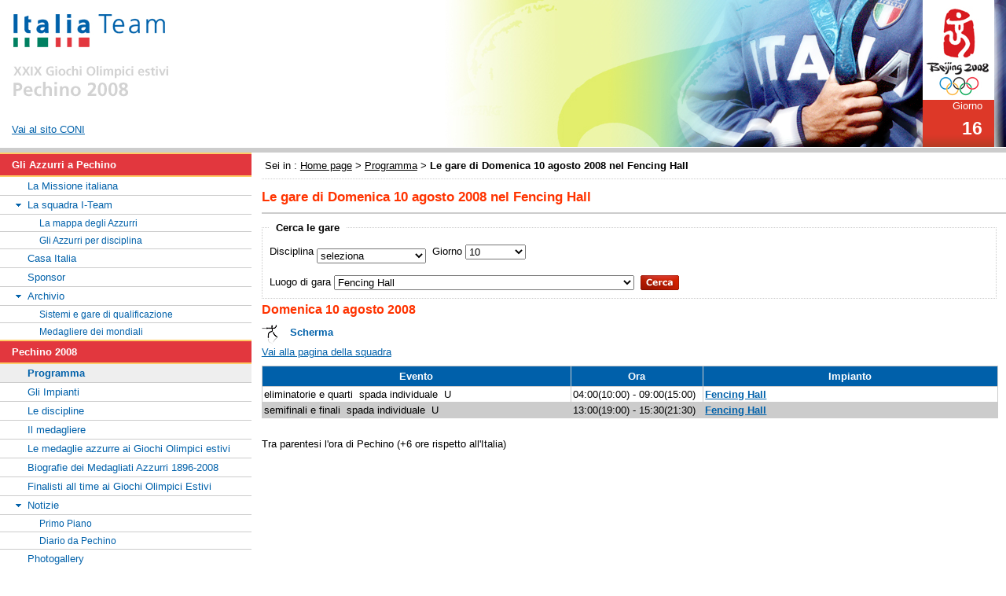

--- FILE ---
content_type: text/html; charset=iso-8859-1
request_url: https://pechino2008.coni.it/index6279.html?id=359&giorno=10&sito=30
body_size: 16112
content:
 <?xml version="1.0" encoding="iso-8859-1"?>
<!DOCTYPE html
     PUBLIC "-//W3C//DTD XHTML 1.0 Strict//EN"
     "http://www.w3.org/TR/xhtml1/DTD/xhtml1-strict.dtd">
<html xmlns="http://www.w3.org/1999/xhtml" xml:lang="it-IT" lang="it-IT">

<!-- Mirrored from pechino2008.coni.it/index.php?id=359&giorno=10&sito=30 by HTTrack Website Copier/3.x [XR&CO'2014], Wed, 22 Oct 2014 09:06:09 GMT -->
<!-- Added by HTTrack --><meta http-equiv="content-type" content="text/html;charset=iso-8859-1" /><!-- /Added by HTTrack -->
<head>
	<meta http-equiv="Content-Type" content="text/html; charset=iso-8859-1" />

<!-- 
	This website is powered by TYPO3 - inspiring people to share!
	TYPO3 is a free open source Content Management Framework initially created by Kasper Skaarhoj and licensed under GNU/GPL.
	TYPO3 is copyright 1998-2009 of Kasper Skaarhoj. Extensions are copyright of their respective owners.
	Information and contribution at http://typo3.com/ and http://typo3.org/
-->

	<link rel="stylesheet" type="text/css" href="typo3temp/stylesheet_00797e5262.css" />
<link href="fileadmin/pechino/css/stile.css" rel="stylesheet" type="text/css" media="screen" />
<link href="fileadmin/pechino/css/struttura.css" rel="stylesheet" type="text/css" media="screen" />
<link href="fileadmin/pechino/css/interna.css" rel="stylesheet" type="text/css" media="screen" />
<link href="fileadmin/pechino/css/calendario_struttura.css" rel="stylesheet" type="text/css" media="screen" />
<!--[if IE]><link href="fileadmin/pechino/css/stileIE.css" rel="stylesheet" type="text/css" media="screen" />
<![endif]-->
<link href="fileadmin/pechino/css/header1.css" rel="stylesheet" type="text/css" media="screen" />
	<title>Dettaglio gare</title>
	<meta name="generator" content="TYPO3 4.1 CMS" />
	<script type="text/javascript" src="typo3temp/javascript_757c080409.js"></script>



</head>
<body>



<div id="header"><!-- HEADER INIZIO -->
<h1 class="hide">Italia Team, XXIX Giochi Olimpici estivi Verso Pechino 2008</h1>
<span class="italia">

<a href="index681a.html?id=1" accesskey="h" title="vai alla home di: Italia Team, XXIX Giochi Olimpici estivi Pechino 2008 + h"><img src="fileadmin/pechino/img/loghi/logoItaliaTeam.gif" alt="Italia Team, XXIX Giochi Olimpici estivi Verso Pechino 2008 + h" /></a>
</span>
<h1 class="hide">Pechino 2008</h1>
<span class="pechino">

<a href="http://en.beijing2008.com/" title="Pechino 2008"><img src="fileadmin/pechino/img/loghi/logoOlimpiadi.jpg" alt="vai al sito ufficiale di Pechino 2008" /></a></span>
<!-- inizio menu scelta rapida -->
<div class="skip">
<p><a name="scelta_rapida">Menu di scelta rapida</a></p>
<ul>
<li><a href="#ricerca" title="vai al Motore di ricerca">Motore di ricerca</a></li>
<li><a href="#menu" title="vai al Menu">Menu</a></li>
<li><a href="#servizio" title="vai al Menu di servizio">Menu di servizio</a></li>
</ul>
</div>
<!-- fine menu scelta rapida -->
<div id="subHeader"><!-- SUBHEADER INIZIO -->
<div class="coni"><a href="http://www.coni.it/" title="Vai al sito Coni">Vai al sito CONI</a></div>
<!-- RICERCA INIZIO -->
<!-- <div class="ricerca">
<p class="skip"><a name="ricerca">Menu di servizio</a></p>

<form method="post" action="http://pechino2008.coni.it/index.php?id=182">
<fieldset>
<label class="hide" for="search">Cerca nel sito</label>
<input id="search" type="text" name="tx_indexedsearch[sword]" value="parola chiave" onfocus="if(this.value=='parola chiave')this.value='';" />
<input type="image" name="tx_indexedsearch[submit_button]" src="fileadmin/pechino/img/pulsanti/cerca.gif" alt="Cerca nel sito" />
<input type="hidden" name="tx_indexedsearch[_sections]" value="0" />
<input type="hidden" name="tx_indexedsearch[pointer]" value="0" />
<input type="hidden" name="tx_indexedsearch[ext]" value="0" />
<input type="hidden" name="tx_indexedsearch[lang]" value="###ACTLANG###" />
</fieldset>
</form>
<p class="skip"><a href="#scelta_rapida" title="torna al menu di scelta rapida">Torna al menu di scelta rapida</a></p>
</div> -->
<!-- RICERCA FINE -->


<!--COUNTER-->
<div class="counter">
<div>

	<!--  CONTENT ELEMENT, uid:768/page_php_content_pi1 [begin] -->
		<a id="c768"></a><p>Giorno</p><h2>16</h2>
	<!--  CONTENT ELEMENT, uid:768/page_php_content_pi1 [end] -->
		
</div>
</div>
<!--COUNTER FINE-->

</div><!-- SUBHEADER FINE -->
</div><!-- HEADER FINE -->

<div id="blocco"><!-- BLOCCO CONTENUTO INIZIO -->

<div id="sx"><div class="fix"><!-- COLONNA SINISTRA INIZIO -->

<div id="menu"><!-- MENU INIZIO -->
<p class="skip"><a name="menu">Menu</a></p>
<h2>Gli Azzurri a Pechino</h2>
<ul><li class="first"><a href="indexad4a.html?id=229" title="La Missione italiana-AccessKey:Alt+b" accesskey="b">La Missione italiana</a></li><li><span class="sub">La squadra I-Team</span></li><ul><li><a href="indexd6f9.html?id=227&amp;no_cache=1">La mappa degli Azzurri</a></li><li><a href="index19e0.html?id=154&amp;no_cache=1">Gli Azzurri per disciplina</a></li></ul><li><a href="indexe3b8.html?id=226" title="Casa Italia-AccessKey:Alt+1" accesskey="1">Casa Italia</a></li><li><a href="index0ce1.html?id=225" title="Sponsor-AccessKey:Alt+r" accesskey="r">Sponsor</a></li><li><span class="sub">Archivio</span></li><ul><li><a href="indexcca6.html?id=537&amp;no_cache=1">Sistemi e gare di qualificazione</a></li><li><a href="index9b96.html?id=573">Medagliere dei mondiali</a></li></ul></ul>
<h2>Pechino 2008</h2>
<ul><li class="first"><span class="on">Programma</span></li><li><a href="index9292.html?id=233&amp;no_cache=1" title="Gli Impianti-AccessKey:Alt+-" accesskey="-">Gli Impianti</a></li><li><a href="index13aa.html?id=234&amp;no_cache=1" title="Le discipline-AccessKey:Alt+g" accesskey="g">Le discipline</a></li><li><a href="http://results.beijing2008.cn/WRM/ENG/INF/GL/95A/GL0000000.shtml" title="Il medagliere-AccessKey:-" accesskey="">Il medagliere</a></li><li><a href="index86ab.html?id=228&amp;no_cache=1" title="Le medaglie azzurre ai Giochi Olimpici estivi-AccessKey:Alt+'" accesskey="'">Le medaglie azzurre ai Giochi Olimpici estivi</a></li><li><a href="index36bb.html?id=599&amp;no_cache=1" title="Biografie dei Medagliati Azzurri 1896-2008-AccessKey:-" accesskey="">Biografie dei Medagliati Azzurri 1896-2008</a></li><li><a href="index3a9f.html?id=6" title="Finalisti all time ai Giochi Olimpici Estivi-AccessKey:Alt+4" accesskey="4">Finalisti all time ai Giochi Olimpici Estivi</a></li><li><span class="sub">Notizie</span></li><ul><li><a href="index2d51.html?id=231&amp;no_cache=1">Primo Piano</a></li><li><a href="indexaba4.html?id=240&amp;no_cache=1">Diario da Pechino</a></li></ul><li><a href="index59f1.html?id=230&amp;no_cache=1" title="Photogallery-AccessKey:Alt+8" accesskey="8">Photogallery</a></li></ul>
<h2>Forza Azzurri</h2>
<ul class="ulti"><li class="first"><a href="indexd558.html?id=475" title="Supportaci-AccessKey:Alt+n" accesskey="n">Supportaci</a></li><li><a href="index0d60.html?id=238&amp;no_cache=1" title="Tifa per noi-AccessKey:Alt+0" accesskey="0">Tifa per noi</a></li><li><a href="indexa2fd.html?id=601" title="Biglietti per le gare a Pechino-AccessKey:Alt+." accesskey=".">Biglietti per le gare a Pechino</a></li><li><a href="indexed7c.html?id=236" title="Links-AccessKey:Alt++" accesskey="+">Links</a></li></ul>


	<!--  CONTENT ELEMENT, uid:893/html [begin] -->
		<a id="c893"></a>
		<!--  Raw HTML content: [begin] -->
			<p class="allori">
<span>
<a href="index19d8.html?id=588" title="vai alla pagina">
Il palinsesto Olimpico di<br />
ESPN Classic
</a>
</span>
</p>
		<!--  Raw HTML content: [end] -->
			
	<!--  CONTENT ELEMENT, uid:893/html [end] -->
		

<p class="skip"><a href="#scelta_rapida" title="torna al menu di scelta rapida">Torna al menu di scelta rapida</a></p>
</div><!-- MENU FINE -->

</div></div><!-- COLONNA SINISTRA FINE -->

<div id="interna"><div class="fix"><!-- COLONNA CENTRO E DESTRA HOME INIZIO -->

<div id="path"><!-- PATH INIZIO -->
<p>Sei in : <a href="index681a.html?id=1" title="Vai alla pagina: Home page">Home page</a> &gt; <a href="indexbc18.html?id=235&amp;no_cache=1" title="Vai alla pagina: Programma">Programma</a> &gt; <span>Le gare di Domenica 10 agosto 2008 nel Fencing Hall</span></p>
</div><!-- PATH FINE -->

<div id="cx_C"><div class="fix"><!-- COLONNA CENTRO INIZIO -->

<!-- ###TITOLO_PAGINA2### --> <!-- ###TITOLO_PAGINA2### -->
<div class="titoloG"><h1>
	<!--  CONTENT ELEMENT, uid:298/page_php_content_pi1 [begin] -->
		<a id="c298"></a>Le gare di Domenica 10 agosto 2008 nel Fencing Hall
	<!--  CONTENT ELEMENT, uid:298/page_php_content_pi1 [end] -->
		</h1></div>
<!--TYPO3SEARCH_begin-->

	<!--  CONTENT ELEMENT, uid:225/list [begin] -->
		<a id="c225"></a>
		<!--  Plugin inserted: [begin] -->
			


	<!--

		BEGIN: Content of extension "programmaGare", plugin "tx_programmaGare_pi1"

	-->
	<div class="tx-programmaGare-pi1">
		<form action="http://pechino2008.coni.it/index.php?id=359" method="post"><fieldset class="fieldset"><legend class="legend">Cerca le gare</legend><label for="disc">Disciplina</label>&nbsp;<select name="sport" id="disc"><option value="">seleziona</option><option value="37">Cerimonie</option><option value="1">Atletica</option><option value="9">Badminton</option><option value="2">Baseball</option><option value="6">Beach Volley</option><option value="4">Calcio</option><option value="7">Canoa-Kayak</option><option value="8">Canottaggio</option><option value="10">Ciclismo</option><option value="11">Ginnastica</option><option value="12">Hockey</option><option value="13">Judo</option><option value="15">Lotta</option><option value="16">Nuoto</option><option value="38">Nuoto di Fondo</option><option value="17">Nuoto Sincronizzato</option><option value="20">Pallacanestro</option><option value="21">Pallamano</option><option value="19">Pallanuoto</option><option value="22">Pallavolo</option><option value="23">Pentathlon Moderno</option><option value="24">Pesi</option><option value="25">Pugilato</option><option value="26">Scherma</option><option value="3">Softball</option><option value="27">Sport Equestri</option><option value="28">Taekwondo</option><option value="29">Tennis</option><option value="30">Tennistavolo</option><option value="32">Tiro a Segno</option><option value="33">Tiro a Volo</option><option value="31">Tiro con l'Arco</option><option value="34">Triathlon</option><option value="18">Tuffi</option><option value="35">Vela</option></select>&nbsp;&nbsp;<label for="gior">Giorno</label>&nbsp;<select name="giorno" id="gior"><option value="">seleziona</option><option value="6">6</option><option value="7">7</option><option value="8">8</option><option value="9">9</option><option value="10" selected="selected">10</option><option value="11">11</option><option value="12">12</option><option value="13">13</option><option value="14">14</option><option value="15">15</option><option value="16">16</option><option value="17">17</option><option value="18">18</option><option value="19">19</option><option value="20">20</option><option value="21">21</option><option value="22">22</option><option value="23">23</option><option value="24">24</option></select><br /><br /><label for="sit">Luogo di gara</label>&nbsp;<select name="sito" id="sit"><option value="">seleziona</option><option value="23">Beijing Institute of Technology Gymnasium</option><option value="22">Beijing University of Aeronautics & Astronautics Gymnasium</option><option value="11">Beijing University of Technology Gymnasium</option><option value="19">BJ Shooting Range CTF</option><option value="5">BJ Shooting Range Hall</option><option value="24">Capital Indoor Stadium</option><option value="37">Changping Triathlon Course - (Bacino di Shisanling)</option><option value="36">Changyang Park Beach Volleyball Ground</option><option value="9">China Agriculture University Gymnasium</option><option value="34">Ciclismo strada: Yongdingmen-Juyongguan Great Wall Square</option><option value="30" selected="selected">Fencing Hall</option><option value="21">Fengtai Softball Field</option><option value="27">Hongkong Equestrian Venues</option><option value="33">Laoshan Bicycle Moto</option><option value="20">Laoshan Mountain Bike Course</option><option value="6">Laoshan Velodrome</option><option value="3">National Aquatics Centre</option><option value="2">National Indoor Stadium</option><option value="1">National Stadium</option><option value="31">Olympic Green Archery Field</option><option value="32">Olympic Green Hockey Field</option><option value="12">Olympic Green Tennis Centre</option><option value="17">Olympic Sports Centre Gymnasium</option><option value="16">Olympic Sports Centre Stadium</option><option value="8">Peking University Gymnasium</option><option value="13">Qingdao International Marina</option><option value="15">Qinhuangdao Olympic Sports Centre Stadium</option><option value="29">Shanghai Stadium</option><option value="28">Shenyang Olympic Sports Centre Stadium</option><option value="7">Shunyi Olympic Rowing-Canoeing Park</option><option value="14">Tianjin Olympic Centre Stadium</option><option value="10">University of Science and Technology Beijing Gymnasium</option><option value="26">Workers' Indoor Arena</option><option value="25">Workers' Stadium</option><option value="35">Wukesong Baseball Field</option><option value="4">Wukesong Indoor Stadium</option><option value="18">Yingdong Natatorium</option></select>&nbsp;&nbsp;<input type="image" src="fileadmin/pechino/img/pulsanti/cerca.gif" /></fieldset></form><h2>Domenica 10 agosto 2008</h2><p><img src="fileadmin/pittogrammi/Scherma.gif" title="Scherma" />&nbsp;<span class="bluU">Scherma</span></p><p><a href="indexe964.html?id=155&amp;sport=Scherma" title="Vai alla squadra di Scherma">Vai alla pagina della squadra</a></p><table class="dettaglio"><tr><th scope="cols" class="t42">Evento</th><th scope="cols" class="t18">Ora</th><th scope="cols" class="t42">Impianto</th></tr><tr><td>eliminatorie e quarti&nbsp;&nbsp;spada individuale&nbsp;&nbsp;U&nbsp;&nbsp;</td><td>04:00(10:00)&nbsp;-&nbsp;09:00(15:00)</td><td><a href="index6f45.html?id=364&amp;impianto=30" title="Vai al dettaglio dell'impianto">Fencing Hall</a></td></tr><tr class="bgG"><td>semifinali e finali&nbsp;&nbsp;spada individuale&nbsp;&nbsp;U&nbsp;&nbsp;</td><td>13:00(19:00)&nbsp;-&nbsp;15:30(21:30)</td><td><a href="index6f45.html?id=364&amp;impianto=30" title="Vai al dettaglio dell'impianto">Fencing Hall</a></td></tr></table><p>&nbsp;</p><p>Tra parentesi l'ora di Pechino (+6 ore rispetto all'Italia)</p>
	</div>
	
	<!-- END: Content of extension "programmaGare", plugin "tx_programmaGare_pi1" -->

	
		<!--  Plugin inserted: [end] -->
			
	<!--  CONTENT ELEMENT, uid:225/list [end] -->
		



</div></div>


</div>
</div><!-- COLONNA CENTRO E DESTRA HOME FINE -->

</div><!-- BLOCCO CONTENUTO FINE -->

<!--TYPO3SEARCH_end-->

<div id="footer"><!-- FOOTER INIZIO -->
<p class="skip"><a name="servizio">Menu di servizio</a></p>

<ul id="partita">
<li>P.I. 00993181007</li>
</ul>

<ul>

<!--<li class="reminder"><a href="./index.php?id=181">RSS Reminder</a></li>-->
<li class="feed"><a href="index0741.html?id=180">News feed</a></li>     
<li><a href="index6ce1.html?id=179" title="Accesskey-AccessKey:-" onfocus="blurLink(this);" tabindex="0" accesskey="">Accesskey</a></li><li><a href="index4a77.html?id=178" title="Contattaci-AccessKey:Alt+y" onfocus="blurLink(this);" tabindex="0" accesskey="y">Contattaci</a></li><li><a href="indexab99.html?id=177" title="Credits-AccessKey:Alt+à" onfocus="blurLink(this);" tabindex="0" accesskey="à">Credits</a></li><li><a href="index6ea4.html?id=176" title="Mappa del sito-AccessKey:Alt+ò" onfocus="blurLink(this);" tabindex="0" accesskey="ò">Mappa del sito</a></li>
</ul>
<p class="skip"><a href="#scelta_rapida" title="torna al menu di scelta rapida">Torna al menu di scelta rapida</a></p>




</div><!-- FOOTER FINE -->

</body>

<!-- Mirrored from pechino2008.coni.it/index.php?id=359&giorno=10&sito=30 by HTTrack Website Copier/3.x [XR&CO'2014], Wed, 22 Oct 2014 09:06:09 GMT -->
</html>

--- FILE ---
content_type: text/css
request_url: https://pechino2008.coni.it/fileadmin/pechino/css/stile.css
body_size: 6579
content:
body, h1, h2, h3, strong, img, form, fieldset, legend, select, label, input, textarea, ul, ol, li, p, table, tr, td {padding: 0; margin: 0;}
body {background-color: #fff; color: #000; font: 90% Verdana, sans-serif;}
table {font: 90% Verdana, sans-serif;}
h1 {font-size: 110%;}
h2, h3 {font-size: 100%;}
p, ul, ol, form, textarea {font-size: 90%;}
textarea {font: 90% Verdana, sans-serif;}
#interna .fix #cx .fix ul {margin: 5px 0; padding-bottom: 5px;}
#interna .fix #cx .fix ul li {padding: 0px 3px 2px 12px; background: #fff url(../img/icone/punti_lista.gif) no-repeat left 6px; color: #000;}

#interna .fix #cx_C .fix ul {margin: 5px 0; padding-bottom: 5px; }
#interna .fix #cx_C .fix ul li {padding: 0px 3px 2px 12px; background: #fff url(../img/icone/punti_lista.gif) no-repeat left 6px; color: #000;}

.data{color:#C8000A;}
.hide, .skip {display: none;}
fieldset, img {border: none;}
img, form, fieldset, select, input, textarea {vertical-align: middle;}
a {background-color: transparent; color: #0061aa; outline: none;}
/* HEADER */
#header {background: #fff url(../img/header/header01.jpg) no-repeat right top; color: #000; border-bottom: 6px solid #ccc; text-align: right;}
.italia, .pechino {margin: 0 15px;}
.italia {float: left; padding: 10px 0 3px 0;}

#subHeader {border-bottom: 1px solid #fff; clear: both; text-align: right;}
#subHeader div {text-align: left;}
#subHeader div.coni {float: left; width: 26%; font-size: 90%; margin-top: 30px;} 
#subHeader div.coni a {margin-left: 15px;}
#subHeader div.ricerca {float: left; width: 50%; margin-top: 30px;}
#subHeader div.ricerca form {padding: 3px 0;}
#subHeader div.counter {margin: 0 15px; text-align: right;}
#subHeader div.counter div {text-align: right; background-image: url(../img/loghi/sfondo.gif); color:#fff; float: right; width: 61px; height: 60px; padding: 0 15px;}
#subHeader div.counter h2 {margin-top: 8px; font-size:160%;}
#subHeader div.counter p {text-align: right;}
/* MENU */
#menu {margin-bottom: 20px;}
#menu ul {list-style: none;}
#menu ul.ulti {border-bottom: 1px solid #ccc;}
#menu h2 {border: 2px solid #ffcc66; border-left: none; border-right: none; background-color: #e2373e; color:#fff; padding: 6px; padding-left: 15px; font-size: 90%;}
#menu li {border-top: 1px solid #ccc;}
#menu li.first {border-top: none;}
#menu li a {padding: 4px; padding-left: 35px; text-decoration: none; display: block;}
#menu li a:hover {background-color: #eee; color: #0061aa;}
#menu li span {background-color: #eee; color: #0061aa; padding: 4px; padding-left: 35px; display: block; font-weight: bold;}
#menu li span.sub {font-weight: normal; background: #fff url(../img/grafica/sub.gif) no-repeat 20px 10px; color: #0061aa;}
#menu li span.subon {font-weight: normal; background: #eee url(../img/grafica/sub.gif) no-repeat 20px 10px; color: #0061aa;}
#menu ul ul li a, #menu ul ul li span {padding-left: 50px;}

#menu p.allori {background:#fff url(../../sponsor/allori_f.jpg) no-repeat top left;padding-left:60px; padding-top:8px; margin:20px auto;height:52px;}
#menu p.allori span{text-align:left;}
#menu p.allori span a{color:#fff; text-decoration:none; text-align:left;}


/* FOOTER */
#footer {border-top: 6px solid #ccc; text-align: right; padding: 8px 10px 14px 0;}
#footer ul{display:inline;}
ul#partita {list-style: none; float: left; font-size:90%; padding: 0px 5px; font-weight:bold; vertical-align:bottom}
ul#partita li{background:none;}
#footer ul {list-style: none;}
#footer li {display: inline; padding: 0 4px 3px 10px; background: #fff url(../img/grafica/footerLi.gif) no-repeat left 1px; color: #0061aa;}
#footer li a {padding-bottom: 5px;}
#footer li a:hover {text-decoration: none;}
/*cancellato pulsante*/#footer li.reminder {background-image: none; font-weight: bold;}
/*aggiunto per eliminare bordo*/#footer li.feed {background-image: none;}
#footer li.feed a {padding-right: 19px; background: #fff url(../img/icone/feed.gif) no-repeat right 0; color: #0061aa;}

/* colonna destra interne*/
#dx p.bodytext {margin-top:15px;}
/* Ricerca Sito*/
div.navRicerca div{display:inline;margin-top:10px;}
.tx-indexedsearch-title-caption{font-weight:bold; }
.tx-indexedsearch  h1 {border-bottom: 2px solid #ccc; background: #fff url(../img/icone/quando.jpg) no-repeat 5px 8px; padding: 10px 0 5px 30px; color: #f30;}

.tx-indexedsearch  h1{margin-bottom:20px;}
.tx-indexedsearch .indice{margin-top:20px;}

table.table {border-collapse: collapse; width:100%; text-align:center;}
.table th,.table td {border: 1px solid #ccc; vertical-align: top;}
.table th {padding: .5em;}
.table td {padding: .2em .5em;}



/*allineamento sinistar con colori alternati e intestazione azzurina*/
table.tableL {border-collapse: collapse; width:100%; text-align:left;}
table.tableL tr.inte{background-color:#daeef8}
table.tableL tr.gri{background-color:#f2f2f2}

.tableL th,.table td {border: 1px solid #ccc; vertical-align: top;}
.tableL th {padding: .5em;}
.tableL td {padding: .2em .5em;}


#interna .fix #cx .sinistra_s2 ul li, .centro_s2 ul li, .destra_s2 ul li {background-image: none;}



/*Ricerca pagina formattazione*/

form.risultati {text-align: right; margin: 5px 0;}
form.risultati label {display: none;}
div.navRicerca {text-align: right; margin-top: 20px; padding: 3px; background-color: #f1f1f1; color: #000;}
.navRicerca div {display: inline;}
.navRicerca div a {background-color: #f1f1f1; color: #000;}




/* tabella nuova*/
table#mondialiT {border-collapse: collapse; width:99%; font-size:1em; font-size:.85em;}
table#mondialiT img, table.vincitori td img{border:none}
table#mondialiT th, table#mondialiT td {border: 1px solid #ccc; vertical-align: middle;}

table#mondialiT th {background-color:#adadad; color:#fff; vertical-align:middle; text-align:center; padding:.5em;}
table#mondialiT th img {vertical-align: middle; padding: 0; margin: 0; float: none;}
table#mondialiT th span {vertical-align: middle;}


table#mondialiT th.nos {padding: .5em; background-color:#fff; color:#000; font-size:1.3em;}
table#mondialiT td.center{ text-align:center;}
table#mondialiT td img{ margin-left:5px; margin-right:5px;}
table#mondialiT td {padding: .4em .4em .4em .4em;}
table#mondialiT tr.bg {background-color: #e7e7e7; color: #000;}
table#mondialiT tr.bg th{background-color: #e7e7e7; color: #000; font-size:1.3em;}


table#mondialiT tr.italia2 {background-color: #E2373F; color: #fff;}
table#mondialiT tr.italia2 th{background-color: #E2373F; color: #fff; font-size:1.3em;}



--- FILE ---
content_type: text/css
request_url: https://pechino2008.coni.it/fileadmin/pechino/css/interna.css
body_size: 35571
content:
/* BLOCCO INTERNA */
#blocco {margin-bottom: 5px;}
#cx, #cx_C {padding-bottom: 30px;}
#cx .fix h2, .colorH2, #cx_C .fix h2 {font-weight: bolder; font-size: 110%; background-color: #fff; color: #f30; padding: 5px 0px;}
.colorH2 a{font-weight: bolder; background-color: #trasparent; color: #f30; padding: 5px 0px; text-decoration:none;}
.colorH2 a:hover{text-decoration:underline;}
#interna .fix #cx_C .fix ul li {padding: 0px 3px 2px 12px; background: #fff url(../img/icone/punti_lista.gif) no-repeat left 6px; color: #000;}
/*tifa con noi id 238*/
.fix #cx_C .fix .tifanoi {background: url(../img/icone/busta.gif) no-repeat   3px 14px; padding: 10px 0 5px 20px; }
.fix #cx_C .fix .tifanoi h2 { padding: 0 0 0 15px; margin-bottom: 4px;background-color: none; }
.text238 {width:70%; font-family:verdana,arial;}
p.textblu{color:#0061aa;}


#cx .fix h3, #cx_C .fix h3{font-weight: bolder; background-color: #fff; color: #f30; padding: 5px 0px;}
#dx p.bodytext img {margin:0; padding:0;}
#interna ul {list-style: none;}
p.vediTutto {display: block; text-align: right; padding-right: 10px; font-weight: bold;}
p.vediTutto a, p.vediTuttoC a {background-color: #fff; color: #666;}
p.vediTuttoC {display: block; text-align: center; padding-right: 10px; font-weight: bold;}
/* PATH */
#path {padding: 9px 4px; border-bottom: 1px dotted #ccc; margin-bottom: 10px;}
#path a {background-color: #fff; color: #000;}
#path span {font-weight: bold;}
/* TITOLO CON FEED */
.titoloFeed {border: 1px solid #ccc; border-top: none; text-align: right; padding: 4px 10px;}
.titoloFeed h1 {float: left; padding: 0 0 0 20px; font-size: 120%; margin-bottom: 4px;}
/* SCHEDA ATLETA */
.tx-SchedaAtleti-pi1 .titolo {border-bottom: 2px solid #ccc; background: #fff url(../img/icone/atleta.jpg) no-repeat 10px 8px; padding: 6px 0; color: #f30;}
.tx-SchedaAtleti-pi1 .titolo h1 {padding: 0 0 0 35px; font-size: 120%;}
.tx-SchedaAtleti-pi1 div img{border:1px solid #ccc;}
.titoloAtleta {border-bottom: 2px solid #ccc; background: #fff url(../img/icone/atleta.jpg) no-repeat 10px 8px; padding: 6px 0; color: #f30;}
.titoloAtleta h1 {padding: 0 0 0 35px; font-size: 120%;}


.tx-SchedaAtleti-pi1 .cont h2.specialita {font-weight: bolder; background-color: #fff; color: #f30; padding: 5px 10px;}
.tx-SchedaAtleti-pi1 .imgAtleta {float: left; width: 162px; height: 209px; background: #fff url(../img/grafica/bgImgAtletaBig.jpg) no-repeat left top; padding: 13px 0 5px 13px; margin: 5px;}
.tx-SchedaAtleti-pi1 .note {padding: 10px 0; margin-left:200px;}
.tx-SchedaAtleti-pi1 .note li {padding-left: 24px;}
.tx-SchedaAtleti-pi1 .deTT{}


#interna .fix #cx .fix .tx-SchedaAtleti-pi1 .note li, #interna .fix #cx .fix .tx-SchedaAtleti-pi1 li{background-image: none;}
#interna .fix #cx .fix .tx-SchedaAtleti-pi1 li {padding-left:0px; margin-left:0px;}

.tx-SchedaAtleti-pi1 .note li div {border-bottom: 1px dotted #ccc; padding: 3px 0 6px 0;}
#interna .fix #cx .fix .tx-SchedaAtleti-pi1 .note li.status {background: #fff url(../img/icone/status.gif) no-repeat left 5px; color: #000; padding-left:20px; }
#interna .fix #cx .fix .tx-SchedaAtleti-pi1 .note li.status span {background-color: #fff; color: #008061; font-weight: bold;}
#interna .fix #cx .fix .tx-SchedaAtleti-pi1 .note li.statusQua {background: #fff url(../img/icone/iconaSi.gif) no-repeat 0px 8px; padding: 6px 0 0 20px; color: #000; }
#interna .fix #cx .fix .tx-SchedaAtleti-pi1 .note li.statusQua span {background-color: #fff; color: #0060AA; font-weight: bold;}

#interna .fix #cx .fix .tx-SchedaAtleti-pi1 .note li.statusNQua {background: #fff url(../img/icone/iconaNo.gif) no-repeat 0px 8px; padding: 6px 0 0 20px; color: #000; }
#interna .fix #cx .fix .tx-SchedaAtleti-pi1 .note li.statusNQua span {background-color: #fff; color: #C6000A; font-weight: bold;}

.tx-SchedaAtleti-pi1 .presentazione {clear: left; margin-bottom:25px;}
.tx-SchedaAtleti-pi1 .presentazione h2 {font-weight: bolder; font-size: 110%; background-color: #fff; color: #f30; padding: 5px 10px; border-bottom: 1px dotted #ccc;}
.tx-SchedaAtleti-pi1 .presentazione p {padding: 10px; background-color: #f1f1f1; color: #000;}

/* blog: OLYMPIC SPACE */
#interventi {border-top: 6px solid #ccc; margin-bottom: 25px;}
#interventi .titoloFeed {background: #fff url(../img/icone/diario.jpg) no-repeat 9px 6px; color: #360;}
#interventi .cont {padding: 15px 0 7px 0; background: #fff url(../img/grafica/bgBox.jpg) repeat-x left top; color: #000; border-bottom: 1px dotted #ccc; float: left; width: 100%; margin-bottom: 5px;}
#interventi ul {margin: 5px 0; padding-bottom: 5px; }
#interventi li {padding: 2px 3px 5px 20px; background: #fff url(../img/icone/cloud.gif) no-repeat left 6px; color: #000;}
#interventi li a {background-color: #fff; color: #360; font-weight: bold;}


/*Notizie per piu pagine */
#notizie {margin-bottom: 15px;}
#notizie .titoloFeed {color: #f30;border: 1px solid #ccc; border-top-width: 6px;}
#notizie .titoloFeed h1 {background: #fff url(../img/icone/lista.jpg) no-repeat 2px 6px;padding:2px 20px;}
#notizie .cont { border: 1px dashed #ccc; border-top:none; padding: 15px 0 7px 0; background: #fff url(../img/grafica/bgBox.jpg) repeat-x left top; color: #000;}
#notizie .cont img {float: left; border: 1px solid #999; margin: 0 15px;}
#notizie .cont div.inLineNews p.bodytext{display:inline;}
#notizie .cont {padding:10px;}
#notizie .bordo_inferiore p {display:inline;}
#notizie a{font-weight:bold;}
#notizie .data {margin-bottom:8px;}
#notizie .br {border-bottom:1px dashed #ccc; margin:0; padding:0;}
/* notizie singole*/
#notizieS {border-bottom:1px dotted #ccc; margin-bottom:10px;}
#notizieS .titoloFeed {border-bottom: 2px solid #ccc; background: #fff; padding: 0; color: #f30; margin-bottom:10px;}
#notizieS .titoloFeed h1{margin:0 0 5px 0; padding:0;}
#notizieS .cont h2{font-weight: bolder; background-color: #fff; color: #f30; padding: 0; margin-bottom:10px;}
#notizieS .cont img, #notizieS .cont p.bodytext img {float: left; border: 1px solid #999; margin: 0 15px 15px 0;}

#notizieS .presentazione .cont p.bodytext {display:inline; margin-bottom:10px; padding-bottom:10px; min-height:90px;}

/* INFO */
#info {margin-bottom: 15px;}
#info .titolo {border: 1px solid #d4eaec; border-top: none;}
#info .titolo h1 {padding: 5px 6px 6px 6px; background-color: #fff; color: #036; font-size: 120%;}
/* METEO */
#meteo {background: #ecf6f7 url(../img/grafica/bgInfo.jpg) repeat-x left top; color: #000; padding: 15px; text-align: center; vertical-align: middle; } 
#meteo p {border-left: 1px solid #dbdbdb; border-right: 1px solid #0c3964; background: #fff url(../img/grafica/bgMeteo.jpg) no-repeat center top; color: #000; font: bold 140% Arial, sans-serif; text-align: center;}
#meteo p span.gradi {float: left; width: 48%; padding-top: 20px; text-align: center;}

/* MEDIA GALLERY */
#media {margin-top: 10px; float: right; width: 100%;}
#media .titoloFeed {border: none; border-bottom: 1px dotted #ccc; background: #fff url(../img/icone/media.jpg) no-repeat 7px 6px; margin-bottom: 5px; padding-left: 30px;}
#media .titoloFeed h1 {padding: 0; background-color: #fff; color: #036;}
#media h3 {background-color: #fff; color: #036; padding: 2px 6px; font-size: 90%; margin-bottom: 4px;}
#media .cont {float: left; width: 100%; border-bottom: 1px dotted #ccc; text-align: center; margin: 10px 0;}
#media ul {width: 220px; margin: 0 auto;}
#media li {float: left; width: 95px; height: 68px; background: #fff url(../img/grafica/bg2.gif) no-repeat left top; color: #000; padding-top: 6px; margin: 0 5px 8px 5px;}


/* colonna destra sheda altela */
#disciplina {border-top: 6px solid #ccc; margin-bottom: 25px; }
#disciplina .titolo {color: #f30; border: 1px solid #ccc;}
#disciplina .titolo h1 { padding: 0 0 0 15px; font-size: 120%; margin-bottom: 4px;}
#disciplina .cont {padding: 15px 0 7px 0; background: #fff url(../img/grafica/bgBox.jpg) repeat-x left top; color: #000; border-bottom: 1px dotted #ccc; float: left; width: 100%; margin-bottom: 0px;}
#disciplina .cont .riga {float: left; width: 100%;}
#disciplina .boxDx {text-align:center;}
#disciplina .imgAtleta {width: 207px; height: 130px; background: #fff url(../img/grafica/bgAtletaOr.jpg) no-repeat left top; padding: 12px 0 5px 0; margin: 5px auto;}

/*Palmares*/
#palmares { padding: 10px ;}
#palmares .titolo {color: #f30;}
#palmares .cont {border-bottom:1px dashed #ccc; margin-bottom:25px;}
#palmares .titolo h1 { padding: 0 0 10px 5px; font-size: 120%; margin-bottom: 10px; border-bottom:1px dashed #ccc;}
#palmares .titolo h1 img{border:none; margin-right:5px;}
#palmares .rigaB{background: #eee; color:000;padding:10px ;}
#palmares .rigaG{background: #fff; color:000;padding:10px ;}
#palmares p{margin:0; padding:0;}

/* Impianti */
#impianti .titolo {border-bottom: 2px solid #ccc; background: #fff; padding: 0; color: #f30; margin-bottom:10px;}
#impianti .titolo h1{margin:0 0 5px 0; padding:0;}
#impianti .cont h2{font-weight: bolder; background-color: #fff; color: #f30; padding: 0; margin-bottom:10px;}
#impianti .cont img {float: left; border: 1px solid #999; margin: 0 15px 15px 0;}
#impianti .cont p.bodytext {}


/* colonna destra  */
#menu_dx {margin-bottom: 25px; }
#menu_dx .titolo {padding:2px 6px; color: #f30; border: 1px solid #ccc; border-top-width: 6px;}
.titolo h1 { padding: 0 0 0 6px; font-size: 120%; margin-bottom: 4px;}
#menu_dx .cont {padding: 15px 0 7px 0; background: #fff url(../img/grafica/bgBox.jpg) repeat-x left top; color: #000; float: left; width: 100%; margin-bottom: 0px;}
#menu_dx h3{padding: 0 0 7px 7px; border-bottom: 1px dashed #ccc;}
#menu_dx ul {margin-bottom:8px}
#menu_dx .cont li {padding: 2px 3px 5px 10px; border-bottom: 1px dotted #ccc; font-weight:bold; }
#menu_dx .cont li a:hover {color: #f30;}

#dx .tx-listaAtleti-pi1 #menu_dx {padding-bottom: 10px; margin-bottom: 0;}
#dx .tx-listaAtleti-pi1 #menu_dx .titolo {padding:2px 6px; color: #f30; border: 1px solid #ccc; border-top-width: 6px;}
#dx .tx-listaAtleti-pi1 #menu_dx .titolo h1 { padding: 0 0 0 6px; font-size: 120%; margin-bottom: 4px;}
#dx .tx-listaAtleti-pi1 #menu_dx .cont {float: none; padding: 15px 0 7px 0; background: #fff url(../img/grafica/bgBox.jpg) repeat-x left top; color: #000;}
#dx .tx-listaAtleti-pi1 #menu_dx h3 {padding: 0 0 7px 7px; border-bottom: 1px dashed #ccc;}
#dx .tx-listaAtleti-pi1 #menu_dx .cont li {padding: 2px 3px 5px 10px; border-bottom: 1px dotted #ccc; font-weight: normal; }
#dx .tx-listaAtleti-pi1 #menu_dx .cont li a:hover {color: #f30;}

/* UTILITA' */
#utilita {}
#utilita .titolo {border: none; border-bottom: 1px dotted #ccc; background: #fff url(../img/icone/utilita.gif) no-repeat 7px 3px; color: #f30; margin-bottom: 5px;}
#utilita .titolo h1 { padding: 0 0 0 30px; font-size: 120%; margin-bottom: 4px;}
#utilita h3 {background-color: #fff; color: #036; padding: 2px 6px; font-size: 90%; margin-bottom: 4px;}
#utilita .cont {float: left; width: 100%; margin-bottom: 5px; }
#utilita .cont img {margin-top:10px; margin-bottom:10px;}
#utilita .cont p, #utilita .cont h3{ padding-left:15px;}

/* MEDAFLIERE' */
#medagliere {margin-bottom: 10px;}
#medagliere .titolo {border: none; border-bottom: 1px dotted #ccc; margin-bottom: 8px;}
#medagliere .titolo h1 {padding: 0 0 0 30px; font-size: 120%; background: #fff url(../img/icone/palmares.gif) no-repeat 7px 1px; color: #f30; margin-bottom: 10px;}
#medagliere h3 {background-color: #fff; color: #036; padding: 2px 6px; font-size: 90%; margin-bottom: 4px;}
#medagliere .cont {margin-bottom: 10px;}
/* tabelle corsi */

#medagliere table {border-collapse: collapse; width: 99%; text-align:center;}
#medagliere th, #medagliere td {border: 1px solid #ccc; vertical-align: top;}
#medagliere th {padding: .5em; font-size: 80%;}
#medagliere td {padding: .2em .5em;}


/* SCHEDA squadra */
#schedaSquadra .titolo {border-bottom: 2px solid #ccc; padding: 0; color: #f30;}
#schedaSquadra .titolo h1 {padding: 0; margin: 0; font-size: 120%;}
#schedaSquadra .cont h2.specialita {font-weight: bolder; background-color: #fff; color: #f30; padding: 5px 10px;}
#schedaSquadra .imgAtleta {float: left; width: 162px; height: 209px; background: #fff url(../img/grafica/bgImgAtletaBig.jpg) no-repeat left top; padding: 14px 0 5px 15px; margin: 5px;}
/*#schedaSquadra .imgAtleta_or {float: left; width: 207px; height: 130px; background: #fff url(../img/grafica/bgAtletaOr.jpg) no-repeat left top; padding: 14px 0 5px 10px; margin: 5px;}*/
.tx-elencoAtleti2-pi1 #schedaSquadra .cont .sinistra_s2 .imgAtleta_or {width: 207px; height: 130px; background: #fff url(../img/grafica/bgAtletaOr.jpg) no-repeat left top; padding: 13px 0 5px 12px; margin: 5px auto;}

#schedaSquadra .note {padding: 10px 0 10px 30px;}
#schedaSquadra .note li {padding-left: 24px;}
#schedaSquadra .note li div {border-top: 1px dotted #ccc; padding: 3px 0 6px 0;}
#schedaSquadra .note li span.esternoLink {background: #fff url(../img/icone/lista.jpg) no-repeat left 5px; color: #000; padding-left:20px; padding-bottom: 5px;}
#schedaSquadra .note li span.esternoLink{background-color: #fff; color: #008061; font-weight: bold;}
#schedaSquadra .presentazione {clear: left; margin-bottom:25px;}
#schedaSquadra .presentazione h2 {font-weight: bolder; font-size: 110%; background-color: #fff; color: #f30; padding: 5px 10px; border-bottom: 1px dotted #ccc;}
#schedaSquadra .presentazione p {padding: 10px; background-color: #f1f1f1; color: #000;}
#schedaSquadra .presentazione a {font-weight:bold; color: #f30;}

/* Calendario */
#calendario {border-top: 6px solid #ccc; margin-bottom: 25px;}
#calendario .titolo {color: #360;}
#calendario .cont {padding: 15px 0 7px 0; background: #fff url(../img/grafica/bgBox.jpg) repeat-x left top; color: #000; border-bottom: 1px dotted #ccc; float: left; width: 100%; margin-bottom: 5px;}
#calendario ul {margin: 5px 0; padding-bottom: 5px; }
#calendario li {padding: 2px 3px 5px 20px; background: #fff url(../img/icone/cloud.gif) no-repeat left 6px; color: #000;}
#calendario li a {background-color: #fff; color: #360; font-weight: bold;}
#calendario table {border-collapse: collapse; text-align:center; width:100%;}
#calendario th,#calendario td {border: 1px solid #ccc; vertical-align: top;}
#calendario th {padding: .2em;}
#calendario th.g{background-color:#eee;}
#calendario th.sinistra{text-align:left;}
#calendario p a.bold, .bold {font-weight:bold;}
#calendario td {padding: .2em .2em;}
#calendario td.colore{background:#360;}
#calendario td.coloreR{background:#f30;}
#calendario td a {font-weight:bold; color:#fff;}
#calendario .cont .bordo_inferiore {border-bottom: 1px dotted #ccc; padding-bottom:10px; clear:both;}

/* Calendario */
#calendario_t { margin-bottom: 25px;}
#calendario_t table {border-collapse: collapse; text-align:center; width:100%;}
#calendario_t th,#calendario_t td {border: 1px solid #ccc; vertical-align: top;}
#calendario_t th {padding: .2em;}
#calendario_t th.g{background-color:#eee;}
#calendario_t th.sinistra{text-align:left;}
#calendario_t td {padding: .2em .2em;}
#calendario_t td.colore{background:#360;}
#calendario_t td.coloreR{background:#f30;}
#calendario_t td a {font-weight:bold; color:#fff;}


/*titolo per le pagine generico*/
.titoloG, .titoloGimg {border-bottom: 2px solid #ccc; background: #fff; padding: 0; color: #f30; margin-bottom: 10px;}
.titoloG h1, .titoloGimg h1 {padding: 2px 0 4px 0; margin: 0; margin-bottom: 5px; font-size: 120%;}
.titoloGimg h1 {margin-bottom: 0; padding: 0;}


/*lista pagina elenco impianti*/
#interna .fix #cx .fix .tx-SchedaAtleti-pi1 ul.impiantiI {margin: 5px 0; padding-bottom: 5px; }
#interna .fix #cx .fix .tx-SchedaAtleti-pi1 ul.impiantiI li {padding: 2px 3px 5px 20px; background: #fff url(../img/icone/punti_lista.gif) no-repeat left 6px; color: #000;}
#interna .fix #cx_C .fix .tx-SchedaAtleti-pi1 ul.impiantiI {margin: 5px 0; padding-bottom: 5px; }
#interna .fix #cx_C .fix .tx-SchedaAtleti-pi1 ul.impiantiI li {padding: 2px 3px 5px 20px; background: #fff url(../img/icone/punti_lista.gif) no-repeat left 6px; color: #000;}
/*lista pagina elenco azzurri*/

#interna .fix #cx .fix ul.elenco_discipline li {padding-top:5px; border-bottom:1px dashed #ccc; background-image: none;}
#interna .fix #cx_C .fix ul.elenco_discipline li {padding-top:5px; border-bottom:1px dashed #ccc; background-image: none;}
/* colonna destra qualificazione*/
#quali_dx {border-top: 6px solid #ccc; margin-bottom: 25px;margin-top:5px; }
#quali_dx .titolo {background: #fff;color: #f30; border: 1px solid #ccc;}
#quali_dx .titolo h1 { padding: 0 0 0 25px; font-size: 120%; margin-bottom: 4px;}
#quali_dx .cont {padding: 15px 0 7px 0; background: #fff url(../img/grafica/bgBox.jpg) repeat-x left top; color: #000;float: left; width: 100%; margin-bottom: 0px;}
#quali_dx .cont .riga {float: left; width: 100%;}
#quali_dx .boxDx {text-align:center;}
#quali_dx .imgAtleta {width: 207px; height: 130px; background: #fff url(../img/grafica/bgAtletaOr.jpg) no-repeat left top; padding: 12px 0 5px 0; margin: 5px auto;}

#quali_dx ul {margin: 5px 0; padding-bottom: 5px; }
#quali_dx li {padding: 2px 3px 5px 20px; border-bottom: 1px dotted #ccc; }
#quali_dx li {font-weight:bold;}

#quali_dx ul {margin: 5px 0; padding-bottom: 5px; }
#quali_dx li.pallino {padding: 2px 3px 5px 14px; border-bottom: 1px dotted #ccc; background: url(../img/icone/punti_lista.gif) no-repeat left 8px;}
#quali_dx li.pallino {font-weight:bold;}

/*#menu_dx ul {margin: 5px 0; padding-bottom: 5px; }*/
#menu_dx li.pallino {padding: 2px 3px 5px 14px; border-bottom: 1px dotted #ccc; background: url(../img/icone/punti_lista.gif) no-repeat left 8px;}
#menu_dx li.pallino {font-weight:bold;}

/* QUALIFICATI INTERNA*/
#blocco #interna .fix #cx .fix #interna .fix #cx .fix .tx-qualificati-pi1 .cont {background: #fff url(../img/grafica/bgBox.jpg) repeat-x left top; color: #000; float: left; width: 100%; margin-bottom: 6px;}
#blocco #interna .fix #cx .fix .tx-qualificati-pi1 .cont {/*margin-top: -10px;*/ background: #fff url(../img/grafica/bgBox.jpg) repeat-x left top; color: #000; float: left; width: 100%; margin-bottom: 6px;}
#blocco #interna .fix #cx .fix .tx-qualificati-pi1 .cont h2 {background-color: transparent; color: #c00; padding: 10px; border: 1px dotted #ccc; border-top: none;}
#blocco #interna .fix #cx .fix .tx-qualificati-pi1 .cont .riga {float: left; width: 100%; border-bottom: 1px dotted #ccc;border-top: 1px dotted #ccc;}
#blocco #interna .fix #cx .fix .tx-qualificati-pi1 .boxSx {float: left; width: 49%; border-left: 1px dotted #ccc;}
#blocco #interna .fix #cx .fix .tx-qualificati-pi1 .box {float: right; width: 49%; border-left: 1px dotted #ccc; border-right: 1px dotted #ccc;}
#blocco #interna .fix #cx .fix .tx-qualificati-pi1 .imgAtleta {float: left; width: 57px; height: 71px; background: #fff url(../img/grafica/bgImgAtleta.jpg) no-repeat left top; padding: 11px 0 5px 10px; margin: 5px 2px;}
#blocco #interna .fix #cx .fix .tx-qualificati-pi1 .note {margin-left: 70px; padding: 10px 0 0 5px;}
#blocco #interna .fix #cx .fix .tx-qualificati-pi1 h3 {font-size: 90%; font-weight: normal; padding: 2px 0 6px 23px;}
#blocco #interna .fix #cx .fix .tx-qualificati-pi1 h3.quando {background: #fff url(../img/icone/quando.gif) no-repeat left 4px; color: #000;}
#blocco #interna .fix #cx .fix .tx-qualificati-pi1 h3.quando span {background-color: #fff; color: #c00; font-weight: bold;}
#blocco #interna .fix #cx .fix .tx-qualificati-pi1 h3.qualificato {background: #fff url(../img/icone/iconaSi.gif) no-repeat left 4px; color: #000;}
#blocco #interna .fix #cx .fix .tx-qualificati-pi1 h3.qualificato span {background-color: #fff; color: #c00; font-weight: bold;}
#blocco #interna .fix #cx .fix .tx-qualificati-pi1 h3.noqualificato {background: #fff url(../img/icone/iconaNo.gif) no-repeat left 4px; color: #000;}
#blocco #interna .fix #cx .fix .tx-qualificati-pi1 h3.noqualificato span {background-color: #fff; color: #c00; font-weight: bold;}
#blocco #interna .fix #cx .fix .tx-qualificati-pi1 h3.atleta {background: #fff url(../img/icone/atleta.jpg) no-repeat left 1px; color: #000; margin-top: 5px;}
#blocco #interna .fix #cx .fix .tx-qualificati-pi1 h3.specialita {background: #fff url(../img/icone/specialita.jpg) no-repeat left 2px; color: #000;}
#blocco #interna .fix #cx .fix .tx-qualificati-pi1 h3.specialita a {background-color: #fff; color: #666;}
#blocco #interna .fix #cx .fix .tx-qualificati-pi1 h3.imgH3 {color: #000; margin-left: 0; padding-left: 0;}
#blocco #interna .fix #cx .fix .tx-qualificati-pi1 h3.imgH3 a {background-color: #fff; color: #666;}

#blocco #interna .fix #cx .fix .tx-qualificati-pi1 h3.statusQua {background: #fff url(../img/icone/iconaSi.gif) no-repeat 0px 8px; padding: 6px 0 0 20px; color: #000; }
#blocco #interna .fix #cx .fix .tx-qualificati-pi1 h3.statusQua span {background-color: #fff; color: #0060AA; font-weight: bold;}

#blocco #interna .fix #cx .fix .tx-qualificati-pi1 h3.statusNQua {background: #fff url(../img/icone/iconaNo.gif) no-repeat 0px 8px; padding: 6px 0 0 20px; color: #000; }
#blocco #interna .fix #cx .fix .tx-qualificati-pi1 h3.statusNQua span {background-color: #fff; color: #C6000A; font-weight: bold;}


/* Scorse edizioni */
.tx-medaglieItaliane-pi1 .titolo {border-bottom: 2px solid #ccc; background: #fff url(../img/icone/atleta.jpg) no-repeat 10px 8px; padding: 6px 0; color: #f30;}
.tx-medaglieItaliane-pi1 .titolo h1 {padding: 0 0 0 35px; font-size: 120%;}
.tx-medaglieItaliane-pi1 .cont h2.specialita {font-weight: bolder; background-color: #fff; color: #f30; padding: 5px 10px;}
.tx-medaglieItaliane-pi1 .imgAtleta {float: left; width: 162px; height: 209px; background: #fff url(../img/grafica/bgImgAtletaBig.jpg) no-repeat left top; padding: 14px 0 5px 14px; margin: 5px;}
.tx-medaglieItaliane-pi1 .note {padding: 10px 0; margin-left:195px;}
.tx-medaglieItaliane-pi1 .note li {padding-left: 24px;}

#interna .fix #cx .fix .tx-medaglieItaliane-pi1 .note li, #interna .fix #cx .fix .tx-SchedaAtleti-pi1 li{background-image: none;}
#interna .fix #cx .fix .tx-medaglieItaliane-pi1 li {padding-left:0px; margin-left:0px;}
.tx-medaglieItaliane-pi1 .note li div {border-top: 1px dotted #ccc; padding: 3px 0 6px 0;}
.tx-medaglieItaliane-pi1 .note li.status {background: #fff url(../img/icone/status.gif) no-repeat left 5px; color: #000; }
.tx-medaglieItaliane-pi1 .note li.status span {background-color: #fff; color: #008061; font-weight: bold;}
.tx-medaglieItaliane-pi1 .presentazione {clear: left; margin-bottom:25px;}
.tx-medaglieItaliane-pi1 .presentazione h2 {font-weight: bolder; font-size: 110%; background-color: #fff; color: #f30; padding: 5px 10px; border-bottom: 1px dotted #ccc;}
.tx-medaglieItaliane-pi1 .presentazione p {padding: 10px; background-color: #f1f1f1; color: #000;}

#interna .fix #cx .tx-elencoAtleti2-pi1 #schedaSquadra .cont .centro_s2 ul li {background-image: none; margin-left:0; padding-left:0;}
#interna .fix #cx .tx-elencoAtleti2-pi1 #schedaSquadra .cont .destra_s2 ul li {background-image: none; margin-left:0; padding-left:0;}
#interna .fix #cx .tx-elencoAtleti2-pi1 #schedaSquadra .cont table {border-collapse: collapse; width: 100%; text-align:left;}
#interna .fix #cx .tx-elencoAtleti2-pi1 #schedaSquadra .cont th, #interna .fix #cx .tx-elencoAtleti2-pi1 #schedaSquadra .cont td {border: 1px dotted #ccc; vertical-align: top; margin-bottom:0px;}
#interna .fix #cx .tx-elencoAtleti2-pi1 #schedaSquadra .cont tr{margin:0; padding:0; vertical-align:top;}
#interna .fix #cx .tx-elencoAtleti2-pi1 #schedaSquadra .cont td.noborderB{border:none; border-left: 1px dotted #ccc; border-right: 1px dotted #ccc;}
#interna .fix #cx .tx-elencoAtleti2-pi1 #schedaSquadra .cont th.noborderAB {border:none; border-left: 1px dotted #ccc;margin-bottom:0px; padding-bottom:0px; width: 50%;}
#interna .fix #cx .tx-elencoAtleti2-pi1 #schedaSquadra .cont th.noborderABa {border:none; border-left: 1px dotted #ccc; border-right: 1px dotted #ccc; margin-bottom:0px; padding-bottom:0px; width: 50%;}

#interna .fix #cx .tx-elencoAtleti2-pi1 #schedaSquadra .cont td.noborderSD {border:none; border-left: 1px dotted #ccc; border-right: 1px dotted #ccc;}
#interna .fix #cx .tx-elencoAtleti2-pi1 #schedaSquadra .cont table tr{margin:0px; padding:0px;}
#interna .fix #cx .tx-elencoAtleti2-pi1 #schedaSquadra .cont table tr td.notop {margin:0px; padding:0px;border:none; border-left: 1px dotted #ccc; border-right: 1px dotted #ccc; border-bottom:1px dotted #ccc;}

#interna .fix #cx .tx-elencoAtleti2-pi1 #schedaSquadra .cont table tr td.leg {margin:0px; padding:0px;border:none; border-left: 1px dotted #ccc; border-bottom:1px dotted #ccc;}
#interna .fix #cx .tx-elencoAtleti2-pi1 #schedaSquadra .cont table tr td.legd {margin:0px; padding:0px;border:none; border-right: 1px dotted #ccc; border-bottom:1px dotted #ccc;}

#interna .fix #cx .tx-elencoAtleti2-pi1 #schedaSquadra .cont td ul{padding: .2em .5em;}

#interna .fix #cx .tx-elencoAtleti2-pi1 #schedaSquadra .cont h1.titolone {padding:8px; color:#069;}
#interna .fix #cx .tx-elencoAtleti2-pi1 #schedaSquadra .cont h2{ background:#47ACDE; padding:5px 5px 5px 8px; border-top: 2px solid #069;color:#fff; margin-bottom:0px }

#interna .fix #cx .tx-elencoAtleti2-pi1 #schedaSquadra .cont ul{background: url(../img/icone/giu_lista.gif) no-repeat top left ; margin:0;}
#interna .fix #cx .tx-elencoAtleti2-pi1 #schedaSquadra .cont ul li.CO {background:url(../img/icone/CO.gif) no-repeat top left 5px; color: #000; }
#interna .fix #cx .tx-elencoAtleti2-pi1 #schedaSquadra .cont ul li.CnO {background:url(../img/icone/CnO.gif) no-repeat left 5px; color: #000; }
#interna .fix #cx .tx-elencoAtleti2-pi1 #schedaSquadra .cont ul li.CO {background:url(../img/icone/CO.gif) no-repeat left 5px; color: #000; }
#interna .fix #cx .tx-elencoAtleti2-pi1 #schedaSquadra .cont ul li.CnO {background:url(../img/icone/CnO.gif) no-repeat left 5px; color: #000; }
#interna .fix #cx .tx-elencoAtleti2-pi1 #schedaSquadra .cont ul li.CnQ {background:url(../img/icone/CnQ.gif) no-repeat left 5px; color: #000; }

#interna .fix #cx .tx-elencoAtleti2-pi1 #schedaSquadra .cont ul.nimg{background:none ; margin:0;}
#interna .fix #cx .tx-elencoAtleti2-pi1 #schedaSquadra .cont ul.nimg li.CO {background:url(../img/icone/CO.gif) no-repeat top left 5px; color: #000; }
#interna .fix #cx .tx-elencoAtleti2-pi1 #schedaSquadra .cont ul.nimg li.CnO {background:url(../img/icone/CnO.gif) no-repeat left 5px; color: #000; }
#interna .fix #cx .tx-elencoAtleti2-pi1 #schedaSquadra .cont ul.nimg li.CO {background:url(../img/icone/CO.gif) no-repeat left 5px; color: #000; }
#interna .fix #cx .tx-elencoAtleti2-pi1 #schedaSquadra .cont ul.nimg li.CnO {background:url(../img/icone/CnO.gif) no-repeat left 5px; color: #000; }

#disc {margin-top:10px;}
#disc table {border-collapse: collapse; text-align:center; margin-top:10px;margin-bottom:10px;}
#disc th,#disc td {border: 1px solid #ccc; vertical-align: top;}
#disc th {padding: .2em;}
#disc td {padding: .2em .2em;}
#disc td.colore{background:#360;}
#disc td.coloreR{background:#f30;}
#disc td a {font-weight:bold; color:#fff;}

.tx-programmaGare-pi1 {margin-top:10px;}
.tx-programmaGare-pi1 table {border-collapse: collapse; text-align:center; margin-top:10px;margin-bottom:10px;}
.tx-programmaGare-pi1 th, .tx-programmaGare-pi1td {border: 1px solid #ccc; vertical-align: top;}
.tx-programmaGare-pi1 th {padding: .2em;}
.tx-programmaGare-pi1 td {padding: .2em .2em;}
.tx-programmaGare-pi1 tr.bgG{background:#ccc;}
.tx-programmaGare-pi1 td a {font-weight:bold; }
.tx-programmaGare-pi1 td {text-align:left; }


/* Calendario home destra*/
#calendarioHome {margin-bottom: 15px;}
#calendarioHome .titoloFeed {border: none; border-bottom: 1px dotted #ccc; background: #fff url(../img/icone/diario.jpg) no-repeat 4px 6px; color: #360;}
#calendarioHome table {border-collapse: collapse; text-align:left; margin-top:10px;margin-bottom:10px; width:99.90%;}
#calendarioHome th,#calendarioHome td {border: 1px solid #ccc; vertical-align: top;}
#calendarioHome th.sinistraB {text-align:left;background-color:#daeef8;}
#calendarioHome th {padding: .2em;background-color:#daeef8;}
#calendarioHome td {padding: .2em .2em;}
#calendarioHome td.colore{background:#360;}
#calendarioHome th.p25 {width:25%}
#calendarioHome th.p17 {width:17%}
#calendarioHome th.p16 {width:16%}
#calendarioHome td.coloreR{background:#f30;}
#calendarioHome td a {font-weight:bold; }


div.tx-dropdownsitemap-pi1 ol {list-style: none; padding: .5em 1em; margin: 0;}
div.tx-dropdownsitemap-pi1 ol .level_1 {border: none;}
div.tx-dropdownsitemap-pi1 ol .level_1 img {border: none; margin-right: .3em;}

div.testataDiario {background: #fff url(../img/loghi/testatina_diario.jpg) no-repeat top right; height: 85px; margin-top: -10px; margin-bottom: 10px;}
div.testataDiarioInt {background: #fff url(../img/loghi/testatina_diario.jpg) no-repeat top right; height: 85px; margin-top: -10px; margin-bottom: 10px;}

.cont ul li.CO {background:url(../img/icone/CO.gif) no-repeat left 5px; color: #000; }
.cont ul li.CnO {background:url(../img/icone/CnO.gif) no-repeat left 5px; color: #000; }
.cont ul li.CnQ {background:url(../img/icone/CnQ.gif) no-repeat left 5px; color: #000; }


/* legenda mappa google */
div.legendamappa {float: left; width: 100%; margin: 10px 0;}
#blocco #interna #cx div.legendamappa li {float: left; background-position: left top; background-repeat: no-repeat; padding: 6px 0 6px 22px; margin-right: 10px; font-weight: bold;}
#blocco #interna #cx div.legendamappa li.verde {background-image: url(../img/grafica/iconalegendaverde.jpg);}
#blocco #interna #cx div.legendamappa li.viola {background-image: url(../img/grafica/iconalegendaviola.jpg);}
#blocco #interna #cx div.legendamappa li.giallo {background-image: url(../img/grafica/iconalegendagiallo.jpg);}

/* colonna destra mappa qualificazione*/
#mappaqualificati_dx {border-top: 6px solid #ccc; margin-bottom: 25px;margin-top:5px; }
#mappaqualificati_dx .titolo {background: #fff;color: #f30; border: 1px solid #ccc;}
#mappaqualificati_dx .titolo h1 {font-size: 120%; margin-bottom: 4px; padding: 5px;}
#mappaqualificati_dx .cont {padding: 15px 0; background: #fff url(../img/grafica/bgBox.jpg) repeat-x left top; color: #000; margin-bottom: 0px;}
#mappaqualificati_dx .cont li {border-bottom: 1px dotted #ccc;}
#mappaqualificati_dx .cont li a {display: block; color: #0061aa; padding: 5px 10px 4px 20px; font-weight: bold;}
#mappaqualificati_dx .cont ul ul li a {padding-left: 40px;  font-weight: bold;}
#mappaqualificati_dx .cont ul ul ul li a {padding-left: 60px;  font-weight: normal;}

#mappaqualificati_dx .cont li strong {padding: 5px 10px 4px 20px; display: block; background-color: #eee; color: #000;}
#mappaqualificati_dx .cont ul ul li strong {padding-left: 40px;  background-color: #e4e4e4;}
#mappaqualificati_dx .cont ul ul ul li strong {padding-left: 60px;  background-color: #d4d4d4;}


#mappaqualificati_dx .cont li a, #mappaqualificati_dx .cont li strong {background-repeat: no-repeat; background-position: 9px 9px;}

#mappaqualificati_dx .cont li.verde a, #mappaqualificati_dx .cont li.verde strong {background-image: url(../img/grafica/mappa_dxLiVerde.gif);}
#mappaqualificati_dx .cont li.viola a, #mappaqualificati_dx .cont li.viola strong {background-image: url(../img/grafica/mappa_dxLiViola.gif);}
#mappaqualificati_dx .cont li.giallo a, #mappaqualificati_dx .cont li.giallo strong {background-image: url(../img/grafica/mappa_dxLiGiallo.gif);}

#mappaqualificati_dx .cont ul ul li a, #mappaqualificati_dx .cont ul ul li strong {background-position: 29px 9px;}
#mappaqualificati_dx .cont ul ul ul li a, #mappaqualificati_dx .cont ul ul ul li strong {background-position: 49px 9px;}

/****RICERCA ATLETI****/
form.cercaAtletiNew fieldset {margin-bottom: 6px; padding: 7px; border: 1px solid #ccc;}
form.cercaAtletiNew p {margin-bottom: 10px;}

form.cercaAtletiNew fieldset legend {border: 1px solid #ccc; padding: 3px; font-weight: bold;}

form.cercaAtletiNew fieldset p {float: left; width: 100%; clear: left; padding: 5px 0; margin: 0; background-color: #fafafa; margin-bottom: 5px;}
form.cercaAtletiNew fieldset p label {float: left; width: 120px; font-weight: bold; padding-top: 3px; padding-left: 5px;}

form.cercaAtletiNew p.cercaLettera {background-color: #fff; margin-bottom: 0;}
form.cercaAtletiNew p.cercaLettera a {text-decoration: none; display: block; width: 22px; text-align: center; padding: 3px 0; float: left; font-weight: bold; background-color: #fafafa; color: #039; border: 1px solid #ccc; margin: 0 0 5px 5px;}
form.cercaAtletiNew p.cercaLettera a:hover {background-color: #ebebeb; color: #000; border: 1px solid #ccc;}

form.cercaAtletiNew fieldset div.luogodinascita {background-color: #fafafa; float: left; width: 100%; clear: left; padding: 5px 0 0 0; margin: 0 0 5px 0;}
form.cercaAtletiNew fieldset div.luogodinascita p.label {float: left; width: 120px; padding-top: 6px; padding-left: 5px;}
form.cercaAtletiNew fieldset div.luogodinascita p.select {float: none; width: auto; clear: none; margin-left: 126px; margin-bottom: 0;}
form.cercaAtletiNew fieldset div.luogodinascita select {display: block; margin-bottom: 5px;}
form.cercaAtletiNew fieldset p.avviacercaatleti {text-align: center;}

p.risRicercaAtleti {background-color: #ebebeb; color: #000; padding: 5px 10px; margin-bottom: 1px;}
div.risRicercaAtleti {border: 1px solid #ccc; margin-bottom: 3px; padding: 5px 10px 0 10px;}

div.clearall {}
div.legendaQualificati {padding: 10px 0;}

/*medaglie id 232 visualizzazione medaglie*/



#interna .fix #cx .fix #medagliepagine{background: #eee url(../img/img08/grafica/medagliereBg.gif) repeat-x left top;  clear:both; width:100%}
#interna .fix #cx .fix #medagliepagine ul.listamedaglie{background: #ebebeb url(../img/img08/grafica/medagliereBg.gif) repeat-x left top; width:100%; float:left;}

#interna .fix #cx .fix #medagliepagine ul.listamedaglie li {float: left; width: 30%; background:none; text-align: center;}




#interna .fix #cx .fix #medagliepagine ul.listamedaglie li em {text-align: left; font-style: normal; display: block; margin: 0 auto; width: 10px; padding: 16px 0 16px 40px; background-position: left top; background-repeat: no-repeat;}
#interna .fix #cx .fix #medagliepagine ul.listamedaglie li.oro em {background: transparent url(../img/img08/grafica/oro.gif) no-repeat; font-weight:bold; }
#interna .fix #cx .fix #medagliepagine ul.listamedaglie li.argento em {background: transparent url(../img/img08/grafica/argento.gif) no-repeat; font-weight:bold;}
#interna .fix #cx .fix #medagliepagine ul.listamedaglie li.bronzo em {background: transparent url(../img/img08/grafica/bronzo.gif) no-repeat; font-weight:bold;}


/*medaglie singola*/
div.boxMedAtletaHome {margin: 0 10px 5px 10px; background: transparent url(../img/img08/grafica/medAtletaBg.gif) repeat-x left top; color: #000;}
div.boxMedAtletaHome div {padding: 10px 10px 10px 30px; background-position: 10px 10px; background-repeat: no-repeat;}
div.mOro div {background-image: url(../img/img08/grafica/moro.gif);}
div.mArgento div {background-image: url(../img/img08/grafica/margento.gif);}
div.mBronzo div {background-image: url(../img/img08/grafica/mbronzo.gif);}


--- FILE ---
content_type: text/css
request_url: https://pechino2008.coni.it/fileadmin/pechino/css/calendario_struttura.css
body_size: 2902
content:
/* Calendario */
.tx-programmaGare-pi1 .titolo, .tx-medaglieItaliane-pi1 .titolo{border-bottom: 2px solid #ccc; margin-bottom: 25px; width:67%}
.tx-programmaGare-pi1 .titolo h1, .tx-medaglieItaliane-pi1 .titolo h1{color: #f30; padding-top:6px;}
.titoloH3 {margin-top: 15 px; margin-bottom: 15px;}
#calendario .cont .bordo_inferiore {border-bottom: 1px dotted #ccc; padding-bottom:10px; clear:both;}
/* INIZIO tabelle */
.calendarioGare, .dettaglioGare, .vincitori, .medaglie {width: 99%; border-collapse: collapse;}
.calendarioGare {font-weight: bold; font-size: .9em;}
.dettaglioGiorno {float: left; width: 70%; margin: 0 0 2% 1%;}
#centroCompleto .bordo {float: left; margin: 0; width: 20%;}
td, th {border: 1px solid #ccc; padding: .2em;}
.trGrigia {background-color: #ededed;}
.calendarioGare .primaRiga th {text-align: center; background-color: #fff; color: #f30; font-size: 1.1em;}
.vincitori .primaRiga th {background-color: #f30; color: #000; font-size: 1.1em; padding: .5em .2em;}
th {text-align: left; padding: .2em;}
th img {margin-right: .3em;}
table img {vertical-align: middle;}
.cellaA, .cellaA a {background-color: #360; color: #fff;}
.cellaB, .cellaB a {background-color: #f30; color: #fff;}
.cellaA a, .cellaB a  {height: 1%; display: block; padding: 5% 0; text-align: center; font-size: .9em; text-decoration:none;}
.legenda {text-align: right; padding: 1em 0;}
.legenda img {vertical-align: middle;}
.imgLeg {padding-right: 1em;}
.riepilogo {text-align:right; margin: 20px 10px 20px 0;}
.riepilogo .classAA {background-color: #360; color: #fff; padding: 5px;}
.riepilogo .classAB {background-color: #f30; color: #fff; padding: 5px;}
/* FINE tabelle */

/* medagliere*/
.medaglie th {background:#0060aa; color:#fff; text-align:center; padding:5px;}
.medaglie th.t35 {width: 35%;}
.medaglie th.t29 {width: 29.2%;}
.medaglie th.t20 {width: 20%;}
.medaglie td.center {text-align:center;}
.medaglie tr img {padding-top: 5px;}
.medaglie td.bold {font-weight: bold;}
div.medaglieP {margin-top:5px;margin-bottom:5px; font-size:.9em;}
/* formattazione id 359*/
.tx-programmaGare-pi1 p span.bluU {color:#0061AA; font-weight:bold;}
table.dettaglio {width:99%;}
.dettaglio th {background:#0060aa; color:#fff; text-align: center; padding:5px;}
.dettaglio th.t42 {width: 42%;}
.dettaglio th.t18 {width: 18%;}
.dettaglio td.center {text-align: center;}

h1 {font-weight: bolder; font-size: 120%; background-color: #fff; color: #f30; padding: 5px 0px 5px 0px;}
/* form */
fieldset.fieldset {border: 1px dotted #ccc; padding: 1%; width: 96.5%;}
legend.legend {background-color: #fff; color: #000; font-weight: bold; padding: 0 8px;}
fieldset.fieldset p {margin-top: 5px;}
fieldset.fieldset p label {float: left; width: 10%;}
fieldset.fieldset p span {float: left; width: 25%;}
fieldset.fieldset p.riga2form {clear: left; float: left; width: 100%;}

--- FILE ---
content_type: text/css
request_url: https://pechino2008.coni.it/fileadmin/pechino/css/header1.css
body_size: 139
content:
#header {background: #fff url(../img/header/08/01.jpg) no-repeat right top; color: #000; border-bottom: 6px solid #ccc; text-align: right;}